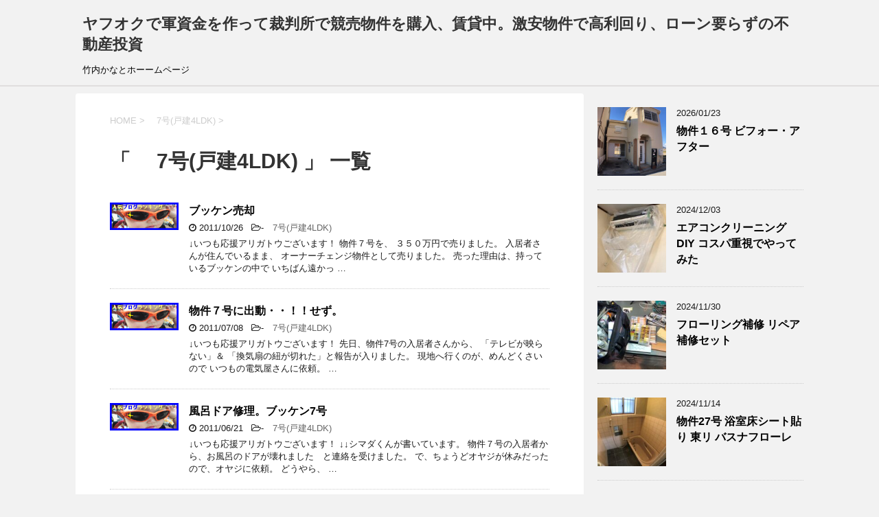

--- FILE ---
content_type: text/html; charset=UTF-8
request_url: https://kanato3.com/?cat=75
body_size: 77095
content:
<!DOCTYPE html>
<!--[if lt IE 7]>
<html class="ie6" lang="ja"> <![endif]-->
<!--[if IE 7]>
<html class="i7" lang="ja"> <![endif]-->
<!--[if IE 8]>
<html class="ie" lang="ja"> <![endif]-->
<!--[if gt IE 8]><!-->
<html lang="ja">
	<!--<![endif]-->
	<head prefix="og: http://ogp.me/ns# fb: http://ogp.me/ns/fb# article: http://ogp.me/ns/article#">
		
<!--favicon-->		
<link rel="shortcut icon" href="https://kanato3.com/wp/wp-content/uploads/2014/07/inu.ico" />


<!--Adsense-->
<script data-ad-client="ca-pub-6968228727801060" async src="https://pagead2.googlesyndication.com/pagead/js/adsbygoogle.js"></script>		
		
		
		<meta charset="UTF-8" >
		<meta name="viewport" content="width=device-width,initial-scale=1.0,user-scalable=yes">
		<meta name="format-detection" content="telephone=no" >
		
		
		<link rel="alternate" type="application/rss+xml" title="ヤフオクで軍資金を作って裁判所で競売物件を購入、賃貸中。激安物件で高利回り、ローン要らずの不動産投資 RSS Feed" href="https://kanato3.com/?feed=rss2" />
		<link rel="pingback" href="https://kanato3.com/xmlrpc.php" >
		
		<!--[if lt IE 9]>
		<script src="https://kanato3.com/wp-content/themes/stinger8/js/html5shiv.js"></script>
		<![endif]-->
				<title>　7号(戸建4LDK) &#8211; ヤフオクで軍資金を作って裁判所で競売物件を購入、賃貸中。激安物件で高利回り、ローン要らずの不動産投資</title>
<meta name='robots' content='max-image-preview:large' />
	<style>img:is([sizes="auto" i], [sizes^="auto," i]) { contain-intrinsic-size: 3000px 1500px }</style>
	<link rel='dns-prefetch' href='//ajax.googleapis.com' />
<link rel='dns-prefetch' href='//www.googletagmanager.com' />
<link rel='dns-prefetch' href='//stats.wp.com' />
<link rel='dns-prefetch' href='//pagead2.googlesyndication.com' />
<script type="text/javascript">
/* <![CDATA[ */
window._wpemojiSettings = {"baseUrl":"https:\/\/s.w.org\/images\/core\/emoji\/15.0.3\/72x72\/","ext":".png","svgUrl":"https:\/\/s.w.org\/images\/core\/emoji\/15.0.3\/svg\/","svgExt":".svg","source":{"concatemoji":"https:\/\/kanato3.com\/wp-includes\/js\/wp-emoji-release.min.js?ver=6.7.4"}};
/*! This file is auto-generated */
!function(i,n){var o,s,e;function c(e){try{var t={supportTests:e,timestamp:(new Date).valueOf()};sessionStorage.setItem(o,JSON.stringify(t))}catch(e){}}function p(e,t,n){e.clearRect(0,0,e.canvas.width,e.canvas.height),e.fillText(t,0,0);var t=new Uint32Array(e.getImageData(0,0,e.canvas.width,e.canvas.height).data),r=(e.clearRect(0,0,e.canvas.width,e.canvas.height),e.fillText(n,0,0),new Uint32Array(e.getImageData(0,0,e.canvas.width,e.canvas.height).data));return t.every(function(e,t){return e===r[t]})}function u(e,t,n){switch(t){case"flag":return n(e,"\ud83c\udff3\ufe0f\u200d\u26a7\ufe0f","\ud83c\udff3\ufe0f\u200b\u26a7\ufe0f")?!1:!n(e,"\ud83c\uddfa\ud83c\uddf3","\ud83c\uddfa\u200b\ud83c\uddf3")&&!n(e,"\ud83c\udff4\udb40\udc67\udb40\udc62\udb40\udc65\udb40\udc6e\udb40\udc67\udb40\udc7f","\ud83c\udff4\u200b\udb40\udc67\u200b\udb40\udc62\u200b\udb40\udc65\u200b\udb40\udc6e\u200b\udb40\udc67\u200b\udb40\udc7f");case"emoji":return!n(e,"\ud83d\udc26\u200d\u2b1b","\ud83d\udc26\u200b\u2b1b")}return!1}function f(e,t,n){var r="undefined"!=typeof WorkerGlobalScope&&self instanceof WorkerGlobalScope?new OffscreenCanvas(300,150):i.createElement("canvas"),a=r.getContext("2d",{willReadFrequently:!0}),o=(a.textBaseline="top",a.font="600 32px Arial",{});return e.forEach(function(e){o[e]=t(a,e,n)}),o}function t(e){var t=i.createElement("script");t.src=e,t.defer=!0,i.head.appendChild(t)}"undefined"!=typeof Promise&&(o="wpEmojiSettingsSupports",s=["flag","emoji"],n.supports={everything:!0,everythingExceptFlag:!0},e=new Promise(function(e){i.addEventListener("DOMContentLoaded",e,{once:!0})}),new Promise(function(t){var n=function(){try{var e=JSON.parse(sessionStorage.getItem(o));if("object"==typeof e&&"number"==typeof e.timestamp&&(new Date).valueOf()<e.timestamp+604800&&"object"==typeof e.supportTests)return e.supportTests}catch(e){}return null}();if(!n){if("undefined"!=typeof Worker&&"undefined"!=typeof OffscreenCanvas&&"undefined"!=typeof URL&&URL.createObjectURL&&"undefined"!=typeof Blob)try{var e="postMessage("+f.toString()+"("+[JSON.stringify(s),u.toString(),p.toString()].join(",")+"));",r=new Blob([e],{type:"text/javascript"}),a=new Worker(URL.createObjectURL(r),{name:"wpTestEmojiSupports"});return void(a.onmessage=function(e){c(n=e.data),a.terminate(),t(n)})}catch(e){}c(n=f(s,u,p))}t(n)}).then(function(e){for(var t in e)n.supports[t]=e[t],n.supports.everything=n.supports.everything&&n.supports[t],"flag"!==t&&(n.supports.everythingExceptFlag=n.supports.everythingExceptFlag&&n.supports[t]);n.supports.everythingExceptFlag=n.supports.everythingExceptFlag&&!n.supports.flag,n.DOMReady=!1,n.readyCallback=function(){n.DOMReady=!0}}).then(function(){return e}).then(function(){var e;n.supports.everything||(n.readyCallback(),(e=n.source||{}).concatemoji?t(e.concatemoji):e.wpemoji&&e.twemoji&&(t(e.twemoji),t(e.wpemoji)))}))}((window,document),window._wpemojiSettings);
/* ]]> */
</script>
<style id='wp-emoji-styles-inline-css' type='text/css'>

	img.wp-smiley, img.emoji {
		display: inline !important;
		border: none !important;
		box-shadow: none !important;
		height: 1em !important;
		width: 1em !important;
		margin: 0 0.07em !important;
		vertical-align: -0.1em !important;
		background: none !important;
		padding: 0 !important;
	}
</style>
<link rel='stylesheet' id='wp-block-library-css' href='https://kanato3.com/wp-includes/css/dist/block-library/style.min.css?ver=6.7.4' type='text/css' media='all' />
<link rel='stylesheet' id='mediaelement-css' href='https://kanato3.com/wp-includes/js/mediaelement/mediaelementplayer-legacy.min.css?ver=4.2.17' type='text/css' media='all' />
<link rel='stylesheet' id='wp-mediaelement-css' href='https://kanato3.com/wp-includes/js/mediaelement/wp-mediaelement.min.css?ver=6.7.4' type='text/css' media='all' />
<style id='jetpack-sharing-buttons-style-inline-css' type='text/css'>
.jetpack-sharing-buttons__services-list{display:flex;flex-direction:row;flex-wrap:wrap;gap:0;list-style-type:none;margin:5px;padding:0}.jetpack-sharing-buttons__services-list.has-small-icon-size{font-size:12px}.jetpack-sharing-buttons__services-list.has-normal-icon-size{font-size:16px}.jetpack-sharing-buttons__services-list.has-large-icon-size{font-size:24px}.jetpack-sharing-buttons__services-list.has-huge-icon-size{font-size:36px}@media print{.jetpack-sharing-buttons__services-list{display:none!important}}.editor-styles-wrapper .wp-block-jetpack-sharing-buttons{gap:0;padding-inline-start:0}ul.jetpack-sharing-buttons__services-list.has-background{padding:1.25em 2.375em}
</style>
<style id='classic-theme-styles-inline-css' type='text/css'>
/*! This file is auto-generated */
.wp-block-button__link{color:#fff;background-color:#32373c;border-radius:9999px;box-shadow:none;text-decoration:none;padding:calc(.667em + 2px) calc(1.333em + 2px);font-size:1.125em}.wp-block-file__button{background:#32373c;color:#fff;text-decoration:none}
</style>
<style id='global-styles-inline-css' type='text/css'>
:root{--wp--preset--aspect-ratio--square: 1;--wp--preset--aspect-ratio--4-3: 4/3;--wp--preset--aspect-ratio--3-4: 3/4;--wp--preset--aspect-ratio--3-2: 3/2;--wp--preset--aspect-ratio--2-3: 2/3;--wp--preset--aspect-ratio--16-9: 16/9;--wp--preset--aspect-ratio--9-16: 9/16;--wp--preset--color--black: #000000;--wp--preset--color--cyan-bluish-gray: #abb8c3;--wp--preset--color--white: #ffffff;--wp--preset--color--pale-pink: #f78da7;--wp--preset--color--vivid-red: #cf2e2e;--wp--preset--color--luminous-vivid-orange: #ff6900;--wp--preset--color--luminous-vivid-amber: #fcb900;--wp--preset--color--light-green-cyan: #7bdcb5;--wp--preset--color--vivid-green-cyan: #00d084;--wp--preset--color--pale-cyan-blue: #8ed1fc;--wp--preset--color--vivid-cyan-blue: #0693e3;--wp--preset--color--vivid-purple: #9b51e0;--wp--preset--gradient--vivid-cyan-blue-to-vivid-purple: linear-gradient(135deg,rgba(6,147,227,1) 0%,rgb(155,81,224) 100%);--wp--preset--gradient--light-green-cyan-to-vivid-green-cyan: linear-gradient(135deg,rgb(122,220,180) 0%,rgb(0,208,130) 100%);--wp--preset--gradient--luminous-vivid-amber-to-luminous-vivid-orange: linear-gradient(135deg,rgba(252,185,0,1) 0%,rgba(255,105,0,1) 100%);--wp--preset--gradient--luminous-vivid-orange-to-vivid-red: linear-gradient(135deg,rgba(255,105,0,1) 0%,rgb(207,46,46) 100%);--wp--preset--gradient--very-light-gray-to-cyan-bluish-gray: linear-gradient(135deg,rgb(238,238,238) 0%,rgb(169,184,195) 100%);--wp--preset--gradient--cool-to-warm-spectrum: linear-gradient(135deg,rgb(74,234,220) 0%,rgb(151,120,209) 20%,rgb(207,42,186) 40%,rgb(238,44,130) 60%,rgb(251,105,98) 80%,rgb(254,248,76) 100%);--wp--preset--gradient--blush-light-purple: linear-gradient(135deg,rgb(255,206,236) 0%,rgb(152,150,240) 100%);--wp--preset--gradient--blush-bordeaux: linear-gradient(135deg,rgb(254,205,165) 0%,rgb(254,45,45) 50%,rgb(107,0,62) 100%);--wp--preset--gradient--luminous-dusk: linear-gradient(135deg,rgb(255,203,112) 0%,rgb(199,81,192) 50%,rgb(65,88,208) 100%);--wp--preset--gradient--pale-ocean: linear-gradient(135deg,rgb(255,245,203) 0%,rgb(182,227,212) 50%,rgb(51,167,181) 100%);--wp--preset--gradient--electric-grass: linear-gradient(135deg,rgb(202,248,128) 0%,rgb(113,206,126) 100%);--wp--preset--gradient--midnight: linear-gradient(135deg,rgb(2,3,129) 0%,rgb(40,116,252) 100%);--wp--preset--font-size--small: 13px;--wp--preset--font-size--medium: 20px;--wp--preset--font-size--large: 36px;--wp--preset--font-size--x-large: 42px;--wp--preset--spacing--20: 0.44rem;--wp--preset--spacing--30: 0.67rem;--wp--preset--spacing--40: 1rem;--wp--preset--spacing--50: 1.5rem;--wp--preset--spacing--60: 2.25rem;--wp--preset--spacing--70: 3.38rem;--wp--preset--spacing--80: 5.06rem;--wp--preset--shadow--natural: 6px 6px 9px rgba(0, 0, 0, 0.2);--wp--preset--shadow--deep: 12px 12px 50px rgba(0, 0, 0, 0.4);--wp--preset--shadow--sharp: 6px 6px 0px rgba(0, 0, 0, 0.2);--wp--preset--shadow--outlined: 6px 6px 0px -3px rgba(255, 255, 255, 1), 6px 6px rgba(0, 0, 0, 1);--wp--preset--shadow--crisp: 6px 6px 0px rgba(0, 0, 0, 1);}:where(.is-layout-flex){gap: 0.5em;}:where(.is-layout-grid){gap: 0.5em;}body .is-layout-flex{display: flex;}.is-layout-flex{flex-wrap: wrap;align-items: center;}.is-layout-flex > :is(*, div){margin: 0;}body .is-layout-grid{display: grid;}.is-layout-grid > :is(*, div){margin: 0;}:where(.wp-block-columns.is-layout-flex){gap: 2em;}:where(.wp-block-columns.is-layout-grid){gap: 2em;}:where(.wp-block-post-template.is-layout-flex){gap: 1.25em;}:where(.wp-block-post-template.is-layout-grid){gap: 1.25em;}.has-black-color{color: var(--wp--preset--color--black) !important;}.has-cyan-bluish-gray-color{color: var(--wp--preset--color--cyan-bluish-gray) !important;}.has-white-color{color: var(--wp--preset--color--white) !important;}.has-pale-pink-color{color: var(--wp--preset--color--pale-pink) !important;}.has-vivid-red-color{color: var(--wp--preset--color--vivid-red) !important;}.has-luminous-vivid-orange-color{color: var(--wp--preset--color--luminous-vivid-orange) !important;}.has-luminous-vivid-amber-color{color: var(--wp--preset--color--luminous-vivid-amber) !important;}.has-light-green-cyan-color{color: var(--wp--preset--color--light-green-cyan) !important;}.has-vivid-green-cyan-color{color: var(--wp--preset--color--vivid-green-cyan) !important;}.has-pale-cyan-blue-color{color: var(--wp--preset--color--pale-cyan-blue) !important;}.has-vivid-cyan-blue-color{color: var(--wp--preset--color--vivid-cyan-blue) !important;}.has-vivid-purple-color{color: var(--wp--preset--color--vivid-purple) !important;}.has-black-background-color{background-color: var(--wp--preset--color--black) !important;}.has-cyan-bluish-gray-background-color{background-color: var(--wp--preset--color--cyan-bluish-gray) !important;}.has-white-background-color{background-color: var(--wp--preset--color--white) !important;}.has-pale-pink-background-color{background-color: var(--wp--preset--color--pale-pink) !important;}.has-vivid-red-background-color{background-color: var(--wp--preset--color--vivid-red) !important;}.has-luminous-vivid-orange-background-color{background-color: var(--wp--preset--color--luminous-vivid-orange) !important;}.has-luminous-vivid-amber-background-color{background-color: var(--wp--preset--color--luminous-vivid-amber) !important;}.has-light-green-cyan-background-color{background-color: var(--wp--preset--color--light-green-cyan) !important;}.has-vivid-green-cyan-background-color{background-color: var(--wp--preset--color--vivid-green-cyan) !important;}.has-pale-cyan-blue-background-color{background-color: var(--wp--preset--color--pale-cyan-blue) !important;}.has-vivid-cyan-blue-background-color{background-color: var(--wp--preset--color--vivid-cyan-blue) !important;}.has-vivid-purple-background-color{background-color: var(--wp--preset--color--vivid-purple) !important;}.has-black-border-color{border-color: var(--wp--preset--color--black) !important;}.has-cyan-bluish-gray-border-color{border-color: var(--wp--preset--color--cyan-bluish-gray) !important;}.has-white-border-color{border-color: var(--wp--preset--color--white) !important;}.has-pale-pink-border-color{border-color: var(--wp--preset--color--pale-pink) !important;}.has-vivid-red-border-color{border-color: var(--wp--preset--color--vivid-red) !important;}.has-luminous-vivid-orange-border-color{border-color: var(--wp--preset--color--luminous-vivid-orange) !important;}.has-luminous-vivid-amber-border-color{border-color: var(--wp--preset--color--luminous-vivid-amber) !important;}.has-light-green-cyan-border-color{border-color: var(--wp--preset--color--light-green-cyan) !important;}.has-vivid-green-cyan-border-color{border-color: var(--wp--preset--color--vivid-green-cyan) !important;}.has-pale-cyan-blue-border-color{border-color: var(--wp--preset--color--pale-cyan-blue) !important;}.has-vivid-cyan-blue-border-color{border-color: var(--wp--preset--color--vivid-cyan-blue) !important;}.has-vivid-purple-border-color{border-color: var(--wp--preset--color--vivid-purple) !important;}.has-vivid-cyan-blue-to-vivid-purple-gradient-background{background: var(--wp--preset--gradient--vivid-cyan-blue-to-vivid-purple) !important;}.has-light-green-cyan-to-vivid-green-cyan-gradient-background{background: var(--wp--preset--gradient--light-green-cyan-to-vivid-green-cyan) !important;}.has-luminous-vivid-amber-to-luminous-vivid-orange-gradient-background{background: var(--wp--preset--gradient--luminous-vivid-amber-to-luminous-vivid-orange) !important;}.has-luminous-vivid-orange-to-vivid-red-gradient-background{background: var(--wp--preset--gradient--luminous-vivid-orange-to-vivid-red) !important;}.has-very-light-gray-to-cyan-bluish-gray-gradient-background{background: var(--wp--preset--gradient--very-light-gray-to-cyan-bluish-gray) !important;}.has-cool-to-warm-spectrum-gradient-background{background: var(--wp--preset--gradient--cool-to-warm-spectrum) !important;}.has-blush-light-purple-gradient-background{background: var(--wp--preset--gradient--blush-light-purple) !important;}.has-blush-bordeaux-gradient-background{background: var(--wp--preset--gradient--blush-bordeaux) !important;}.has-luminous-dusk-gradient-background{background: var(--wp--preset--gradient--luminous-dusk) !important;}.has-pale-ocean-gradient-background{background: var(--wp--preset--gradient--pale-ocean) !important;}.has-electric-grass-gradient-background{background: var(--wp--preset--gradient--electric-grass) !important;}.has-midnight-gradient-background{background: var(--wp--preset--gradient--midnight) !important;}.has-small-font-size{font-size: var(--wp--preset--font-size--small) !important;}.has-medium-font-size{font-size: var(--wp--preset--font-size--medium) !important;}.has-large-font-size{font-size: var(--wp--preset--font-size--large) !important;}.has-x-large-font-size{font-size: var(--wp--preset--font-size--x-large) !important;}
:where(.wp-block-post-template.is-layout-flex){gap: 1.25em;}:where(.wp-block-post-template.is-layout-grid){gap: 1.25em;}
:where(.wp-block-columns.is-layout-flex){gap: 2em;}:where(.wp-block-columns.is-layout-grid){gap: 2em;}
:root :where(.wp-block-pullquote){font-size: 1.5em;line-height: 1.6;}
</style>
<link rel='stylesheet' id='parent-style-css' href='https://kanato3.com/wp-content/themes/stinger8/style.css?ver=6.7.4' type='text/css' media='all' />
<link rel='stylesheet' id='normalize-css' href='https://kanato3.com/wp-content/themes/stinger8/css/normalize.css?ver=1.5.9' type='text/css' media='all' />
<link rel='stylesheet' id='font-awesome-css' href='https://kanato3.com/wp-content/themes/stinger8/css/fontawesome/css/font-awesome.min.css?ver=4.5.0' type='text/css' media='all' />
<link rel='stylesheet' id='style-css' href='https://kanato3.com/wp-content/themes/stinger8-child/style.css?ver=6.7.4' type='text/css' media='all' />
<link rel='stylesheet' id='jetpack-top-posts-widget-css' href='https://kanato3.com/wp-content/plugins/jetpack/modules/widgets/top-posts/style.css?ver=20141013' type='text/css' media='all' />
<script type="text/javascript" src="//ajax.googleapis.com/ajax/libs/jquery/1.11.3/jquery.min.js?ver=1.11.3" id="jquery-js"></script>

<!-- Site Kit によって追加された Google タグ（gtag.js）スニペット -->
<!-- Google アナリティクス スニペット (Site Kit が追加) -->
<script type="text/javascript" src="https://www.googletagmanager.com/gtag/js?id=GT-P845FK7" id="google_gtagjs-js" async></script>
<script type="text/javascript" id="google_gtagjs-js-after">
/* <![CDATA[ */
window.dataLayer = window.dataLayer || [];function gtag(){dataLayer.push(arguments);}
gtag("set","linker",{"domains":["kanato3.com"]});
gtag("js", new Date());
gtag("set", "developer_id.dZTNiMT", true);
gtag("config", "GT-P845FK7");
/* ]]> */
</script>
<link rel="https://api.w.org/" href="https://kanato3.com/index.php?rest_route=/" /><link rel="alternate" title="JSON" type="application/json" href="https://kanato3.com/index.php?rest_route=/wp/v2/categories/75" /><meta name="generator" content="Site Kit by Google 1.170.0" />	<style>img#wpstats{display:none}</style>
		
<!-- Site Kit が追加した Google AdSense メタタグ -->
<meta name="google-adsense-platform-account" content="ca-host-pub-2644536267352236">
<meta name="google-adsense-platform-domain" content="sitekit.withgoogle.com">
<!-- Site Kit が追加した End Google AdSense メタタグ -->
<style type="text/css">.recentcomments a{display:inline !important;padding:0 !important;margin:0 !important;}</style>
<!-- Google AdSense スニペット (Site Kit が追加) -->
<script type="text/javascript" async="async" src="https://pagead2.googlesyndication.com/pagead/js/adsbygoogle.js?client=ca-pub-6968228727801060&amp;host=ca-host-pub-2644536267352236" crossorigin="anonymous"></script>

<!-- (ここまで) Google AdSense スニペット (Site Kit が追加) -->
<link rel="icon" href="https://kanato3.com/wp-content/uploads/2024/01/cropped-fav-32x32.jpg" sizes="32x32" />
<link rel="icon" href="https://kanato3.com/wp-content/uploads/2024/01/cropped-fav-192x192.jpg" sizes="192x192" />
<link rel="apple-touch-icon" href="https://kanato3.com/wp-content/uploads/2024/01/cropped-fav-180x180.jpg" />
<meta name="msapplication-TileImage" content="https://kanato3.com/wp-content/uploads/2024/01/cropped-fav-270x270.jpg" />
	</head>
	<body class="archive category category-74ldk category-75" >
			<div id="st-ami">
				<div id="wrapper">
				<div id="wrapper-in">
					<header>
						<div id="headbox-bg">
							<div class="clearfix" id="headbox">
								<nav id="s-navi" class="pcnone">
	<dl class="acordion">
		<dt class="trigger">
			<p><span class="op"><i class="fa fa-bars"></i></span></p>
		</dt>

		<dd class="acordion_tree">
									<div class="clear"></div>

		</dd>
	</dl>
</nav>
									<div id="header-l">
									<!-- ロゴ又はブログ名 -->
									<p class="sitename">
										<a href="https://kanato3.com/">
											ヤフオクで軍資金を作って裁判所で競売物件を購入、賃貸中。激安物件で高利回り、ローン要らずの不動産投資										</a>
									</p>
									<!-- ロゴ又はブログ名ここまで -->
									<!-- キャプション -->
																			<p class="descr">
											竹内かなとホーームページ										</p>
																		</div><!-- /#header-l -->

							</div><!-- /#headbox-bg -->
						</div><!-- /#headbox clearfix -->

						<div id="gazou-wide">
										<div id="st-menubox">
			<div id="st-menuwide">
							</div>
		</div>
	
							
						</div>
						<!-- /gazou -->

					</header>
					<div id="content-w">
<div id="content" class="clearfix">
	<div id="contentInner">
		<div class="st-main">

				<!--ぱんくず -->
									<section id="breadcrumb">
					<ol itemscope itemtype="http://schema.org/BreadcrumbList">
						<li itemprop="itemListElement" itemscope
      itemtype="http://schema.org/ListItem"><a href="https://kanato3.com" itemprop="item"><span itemprop="name">HOME</span></a> > <meta itemprop="position" content="1" /></li>
																																					<li itemprop="itemListElement" itemscope
      itemtype="http://schema.org/ListItem"><a href="https://kanato3.com/?cat=75" itemprop="item">
								<span itemprop="name">　7号(戸建4LDK)</span> </a> &gt; 
								<meta itemprop="position" content="2" />
							</li>
															</ol>
					</section>

								<!--/ ぱんくず -->

			<article>
				
				<!--ループ開始-->
				<h1 class="entry-title">「
											　7号(戸建4LDK)										」 一覧 </h1>

				<div class="kanren">
			<dl class="clearfix">
			<dt><a href="https://kanato3.com/?p=4172">
											<img width="150" height="60" src="https://kanato3.com/wp-content/uploads/2014/08/rank399.gif" class="attachment-thumbnail size-thumbnail wp-post-image" alt="" decoding="async" />									</a></dt>
			<dd>
				<p class="kanren-t"><a href="https://kanato3.com/?p=4172">
						ブッケン売却					</a></p>

				<div class="blog_info">
					<p><i class="fa fa-clock-o"></i>
						2011/10/26						&nbsp;<span class="pcone">
							<i class="fa fa-folder-open-o" aria-hidden="true"></i>-<a href="https://kanato3.com/?cat=75" rel="category">　7号(戸建4LDK)</a><br/>
							          </span></p>
				</div>
				<div class="smanone2">
					<p>↓いつも応援アリガトウございます！ 物件７号を、 ３５０万円で売りました。 入居者さんが住んでいるまま、 オーナーチェンジ物件として売りました。 売った理由は、持っているブッケンの中で いちばん遠かっ &#8230; </p>
				</div>
			</dd>
		</dl>
			<dl class="clearfix">
			<dt><a href="https://kanato3.com/?p=4266">
											<img width="150" height="60" src="https://kanato3.com/wp-content/uploads/2014/08/rank305.gif" class="attachment-thumbnail size-thumbnail wp-post-image" alt="" decoding="async" />									</a></dt>
			<dd>
				<p class="kanren-t"><a href="https://kanato3.com/?p=4266">
						物件７号に出動・・！！せず。					</a></p>

				<div class="blog_info">
					<p><i class="fa fa-clock-o"></i>
						2011/07/08						&nbsp;<span class="pcone">
							<i class="fa fa-folder-open-o" aria-hidden="true"></i>-<a href="https://kanato3.com/?cat=75" rel="category">　7号(戸建4LDK)</a><br/>
							          </span></p>
				</div>
				<div class="smanone2">
					<p>↓いつも応援アリガトウございます！ 先日、物件7号の入居者さんから、 「テレビが映らない」＆ 「換気扇の紐が切れた」と報告が入りました。 現地へ行くのが、めんどくさいので いつもの電気屋さんに依頼。  &#8230; </p>
				</div>
			</dd>
		</dl>
			<dl class="clearfix">
			<dt><a href="https://kanato3.com/?p=4284">
											<img width="150" height="60" src="https://kanato3.com/wp-content/uploads/2014/08/rank287.gif" class="attachment-thumbnail size-thumbnail wp-post-image" alt="" decoding="async" />									</a></dt>
			<dd>
				<p class="kanren-t"><a href="https://kanato3.com/?p=4284">
						風呂ドア修理。ブッケン7号					</a></p>

				<div class="blog_info">
					<p><i class="fa fa-clock-o"></i>
						2011/06/21						&nbsp;<span class="pcone">
							<i class="fa fa-folder-open-o" aria-hidden="true"></i>-<a href="https://kanato3.com/?cat=75" rel="category">　7号(戸建4LDK)</a><br/>
							          </span></p>
				</div>
				<div class="smanone2">
					<p>↓いつも応援アリガトウございます！ ↓↓シマダくんが書いています。 物件７号の入居者から、お風呂のドアが壊れました　と連絡を受けました。 で、ちょうどオヤジが休みだったので、オヤジに依頼。 どうやら、 &#8230; </p>
				</div>
			</dd>
		</dl>
			<dl class="clearfix">
			<dt><a href="https://kanato3.com/?p=4645">
											<img width="150" height="150" src="https://kanato3.com/wp-content/uploads/2014/08/319-150x150.jpg" class="attachment-thumbnail size-thumbnail wp-post-image" alt="" decoding="async" loading="lazy" srcset="https://kanato3.com/wp-content/uploads/2014/08/319-150x150.jpg 150w, https://kanato3.com/wp-content/uploads/2014/08/319-100x100.jpg 100w, https://kanato3.com/wp-content/uploads/2014/08/319-110x110.jpg 110w" sizes="auto, (max-width: 150px) 100vw, 150px" />									</a></dt>
			<dd>
				<p class="kanren-t"><a href="https://kanato3.com/?p=4645">
						イッパツ目の家賃。					</a></p>

				<div class="blog_info">
					<p><i class="fa fa-clock-o"></i>
						2010/05/06						&nbsp;<span class="pcone">
							<i class="fa fa-folder-open-o" aria-hidden="true"></i>-<a href="https://kanato3.com/?cat=75" rel="category">　7号(戸建4LDK)</a><br/>
							          </span></p>
				</div>
				<div class="smanone2">
					<p>人気ブログランキングへ。 先月、ブッケン７号の ４月中に頂くはずのお家賃が、 ご入居後、１回目のご入金が、、 ありませんでした。 ありゃま・・！！ と思っていたのですが、 本日、口座への着金が確認でき &#8230; </p>
				</div>
			</dd>
		</dl>
			<dl class="clearfix">
			<dt><a href="https://kanato3.com/?p=4657">
											<img width="150" height="128" src="https://kanato3.com/wp-content/uploads/2014/08/1142-150x128.jpg" class="attachment-thumbnail size-thumbnail wp-post-image" alt="" decoding="async" loading="lazy" />									</a></dt>
			<dd>
				<p class="kanren-t"><a href="https://kanato3.com/?p=4657">
						水漏れ修理の請求書。					</a></p>

				<div class="blog_info">
					<p><i class="fa fa-clock-o"></i>
						2010/04/23						&nbsp;<span class="pcone">
							<i class="fa fa-folder-open-o" aria-hidden="true"></i>-<a href="https://kanato3.com/?cat=75" rel="category">　7号(戸建4LDK)</a><br/>
							          </span></p>
				</div>
				<div class="smanone2">
					<p>人気ブログランキングへ。 今日は、たくさん電話をしました。 まず、お昼に、インターネットビジネス事情に詳しい 堀山さん（仮名）と１時間半、電話でお話しました。 業界話を モリモリ教えて頂きました・・！ &#8230; </p>
				</div>
			</dd>
		</dl>
			<dl class="clearfix">
			<dt><a href="https://kanato3.com/?p=4665">
											<img width="150" height="150" src="https://kanato3.com/wp-content/uploads/2014/08/318-150x150.jpg" class="attachment-thumbnail size-thumbnail wp-post-image" alt="" decoding="async" loading="lazy" srcset="https://kanato3.com/wp-content/uploads/2014/08/318-150x150.jpg 150w, https://kanato3.com/wp-content/uploads/2014/08/318-100x100.jpg 100w, https://kanato3.com/wp-content/uploads/2014/08/318-110x110.jpg 110w" sizes="auto, (max-width: 150px) 100vw, 150px" />									</a></dt>
			<dd>
				<p class="kanren-t"><a href="https://kanato3.com/?p=4665">
						水漏れ発生					</a></p>

				<div class="blog_info">
					<p><i class="fa fa-clock-o"></i>
						2010/04/15						&nbsp;<span class="pcone">
							<i class="fa fa-folder-open-o" aria-hidden="true"></i>-<a href="https://kanato3.com/?cat=75" rel="category">　7号(戸建4LDK)</a><br/>
							          </span></p>
				</div>
				<div class="smanone2">
					<p>人気ブログランキングへ。 仲介業者さん経由で、 物件７号の入居者さんから、 「洗面台の排水が、水漏れしている」と、 連絡がありました。 いつもお世話になっている 修理業者さんに、お願いしました。 うー &#8230; </p>
				</div>
			</dd>
		</dl>
			<dl class="clearfix">
			<dt><a href="https://kanato3.com/?p=4686">
											<img width="150" height="150" src="https://kanato3.com/wp-content/uploads/2014/08/312-150x150.jpg" class="attachment-thumbnail size-thumbnail wp-post-image" alt="" decoding="async" loading="lazy" srcset="https://kanato3.com/wp-content/uploads/2014/08/312-150x150.jpg 150w, https://kanato3.com/wp-content/uploads/2014/08/312-100x100.jpg 100w, https://kanato3.com/wp-content/uploads/2014/08/312-110x110.jpg 110w" sizes="auto, (max-width: 150px) 100vw, 150px" />									</a></dt>
			<dd>
				<p class="kanren-t"><a href="https://kanato3.com/?p=4686">
						入居前準備、完了。物件７号。					</a></p>

				<div class="blog_info">
					<p><i class="fa fa-clock-o"></i>
						2010/03/25						&nbsp;<span class="pcone">
							<i class="fa fa-folder-open-o" aria-hidden="true"></i>-<a href="https://kanato3.com/?cat=75" rel="category">　7号(戸建4LDK)</a><br/>
							          </span></p>
				</div>
				<div class="smanone2">
					<p>人気ブログランキングへ。 物件７号です。 FOR RENT看板を、 外しました！ これをそのまま、物件１５号に 付け替えます。 賃貸借契約書と、家賃保証の契約書です。 ご入居、ありがたや～。（＞人＜） &#8230; </p>
				</div>
			</dd>
		</dl>
			<dl class="clearfix">
			<dt><a href="https://kanato3.com/?p=4698">
											<img width="150" height="150" src="https://kanato3.com/wp-content/uploads/2014/08/311-150x150.jpg" class="attachment-thumbnail size-thumbnail wp-post-image" alt="" decoding="async" loading="lazy" srcset="https://kanato3.com/wp-content/uploads/2014/08/311-150x150.jpg 150w, https://kanato3.com/wp-content/uploads/2014/08/311-100x100.jpg 100w, https://kanato3.com/wp-content/uploads/2014/08/311-110x110.jpg 110w" sizes="auto, (max-width: 150px) 100vw, 150px" />									</a></dt>
			<dd>
				<p class="kanren-t"><a href="https://kanato3.com/?p=4698">
						入居者ハッケン！					</a></p>

				<div class="blog_info">
					<p><i class="fa fa-clock-o"></i>
						2010/03/11						&nbsp;<span class="pcone">
							<i class="fa fa-folder-open-o" aria-hidden="true"></i>-<a href="https://kanato3.com/?cat=75" rel="category">　7号(戸建4LDK)</a><br/>
							          </span></p>
				</div>
				<div class="smanone2">
					<p>人気ブログランキングへ。 ブッケン７号に、 入居者が見つかりました！ 保証会社の審査に通って、入居契約済みです。 家賃６万円、礼金１０万円。 ＊以前、間違えて礼金２０万円と書いていましたが 　訂正しま &#8230; </p>
				</div>
			</dd>
		</dl>
			<dl class="clearfix">
			<dt><a href="https://kanato3.com/?p=4711">
											<img width="150" height="150" src="https://kanato3.com/wp-content/uploads/2014/08/36-150x150.jpg" class="attachment-thumbnail size-thumbnail wp-post-image" alt="" decoding="async" loading="lazy" srcset="https://kanato3.com/wp-content/uploads/2014/08/36-150x150.jpg 150w, https://kanato3.com/wp-content/uploads/2014/08/36-100x100.jpg 100w, https://kanato3.com/wp-content/uploads/2014/08/36-110x110.jpg 110w" sizes="auto, (max-width: 150px) 100vw, 150px" />									</a></dt>
			<dd>
				<p class="kanren-t"><a href="https://kanato3.com/?p=4711">
						床の傾きを隠ぺい！					</a></p>

				<div class="blog_info">
					<p><i class="fa fa-clock-o"></i>
						2010/02/25						&nbsp;<span class="pcone">
							<i class="fa fa-folder-open-o" aria-hidden="true"></i>-<a href="https://kanato3.com/?cat=75" rel="category">　7号(戸建4LDK)</a><br/>
							          </span></p>
				</div>
				<div class="smanone2">
					<p>人気ブログランキングへ。 ブッケン７号です。 やって来ました、シマダ親子です！ リビングの床です。 弓なりになっていて、両端が下がっているので、 直します。 シマダくんの親父様（大工さん）に見てもらっ &#8230; </p>
				</div>
			</dd>
		</dl>
			<dl class="clearfix">
			<dt><a href="https://kanato3.com/?p=4713">
											<img width="150" height="150" src="https://kanato3.com/wp-content/uploads/2014/08/7_kai1-150x150.jpg" class="attachment-thumbnail size-thumbnail wp-post-image" alt="" decoding="async" loading="lazy" srcset="https://kanato3.com/wp-content/uploads/2014/08/7_kai1-150x150.jpg 150w, https://kanato3.com/wp-content/uploads/2014/08/7_kai1-100x100.jpg 100w, https://kanato3.com/wp-content/uploads/2014/08/7_kai1-110x110.jpg 110w" sizes="auto, (max-width: 150px) 100vw, 150px" />									</a></dt>
			<dd>
				<p class="kanren-t"><a href="https://kanato3.com/?p=4713">
						入居希望者・・ッ！？					</a></p>

				<div class="blog_info">
					<p><i class="fa fa-clock-o"></i>
						2010/02/23						&nbsp;<span class="pcone">
							<i class="fa fa-folder-open-o" aria-hidden="true"></i>-<a href="https://kanato3.com/?cat=75" rel="category">　7号(戸建4LDK)</a><br/>
							          </span></p>
				</div>
				<div class="smanone2">
					<p>人気ブログランキングへ。 物件７号です。 仲介業者経由で、入居を”前向きに” 検討している人が見つかりました。 あとは、奥さまのＯＫが出れば、 入居決定だそうです。 日曜に、奥様が見に来るそうです。  &#8230; </p>
				</div>
			</dd>
		</dl>
			<dl class="clearfix">
			<dt><a href="https://kanato3.com/?p=4728">
											<img width="150" height="150" src="https://kanato3.com/wp-content/uploads/2014/08/7_kai-150x150.jpg" class="attachment-thumbnail size-thumbnail wp-post-image" alt="" decoding="async" loading="lazy" srcset="https://kanato3.com/wp-content/uploads/2014/08/7_kai-150x150.jpg 150w, https://kanato3.com/wp-content/uploads/2014/08/7_kai-100x100.jpg 100w, https://kanato3.com/wp-content/uploads/2014/08/7_kai-110x110.jpg 110w" sizes="auto, (max-width: 150px) 100vw, 150px" />									</a></dt>
			<dd>
				<p class="kanren-t"><a href="https://kanato3.com/?p=4728">
						空室期間。					</a></p>

				<div class="blog_info">
					<p><i class="fa fa-clock-o"></i>
						2010/02/02						&nbsp;<span class="pcone">
							<i class="fa fa-folder-open-o" aria-hidden="true"></i>-<a href="https://kanato3.com/?cat=75" rel="category">　7号(戸建4LDK)</a><br/>
							          </span></p>
				</div>
				<div class="smanone2">
					<p>人気blogランキングは、こちら。 物件７号が空き家になってから、いつのまにやら ３ヶ月が経ちました～。 たまに内見に来る人は居るようなのですが、 入居者は未定のままです。 そろそろ入居者が、決まって &#8230; </p>
				</div>
			</dd>
		</dl>
			<dl class="clearfix">
			<dt><a href="https://kanato3.com/?p=4772">
											<img width="60" height="150" src="https://kanato3.com/wp-content/uploads/2014/08/22.gif" class="attachment-thumbnail size-thumbnail wp-post-image" alt="" decoding="async" loading="lazy" />									</a></dt>
			<dd>
				<p class="kanren-t"><a href="https://kanato3.com/?p=4772">
						保証人にも請求。　競売物件で高利回り・一戸建て賃貸経営					</a></p>

				<div class="blog_info">
					<p><i class="fa fa-clock-o"></i>
						2009/12/15						&nbsp;<span class="pcone">
							<i class="fa fa-folder-open-o" aria-hidden="true"></i>-<a href="https://kanato3.com/?cat=75" rel="category">　7号(戸建4LDK)</a><br/>
							          </span></p>
				</div>
				<div class="smanone2">
					<p>←ドレスはクリック、しちゃダメ。 先日請求して、支払いの無かった原状回復費について 先日、保証人の方宛てにも、請求書を出しました。 しかし、指定した支払い期限が来たのですが、 支払いがありませんでした &#8230; </p>
				</div>
			</dd>
		</dl>
			<dl class="clearfix">
			<dt><a href="https://kanato3.com/?p=4784">
											<img width="150" height="60" src="https://kanato3.com/wp-content/uploads/2014/08/rank57.gif" class="attachment-thumbnail size-thumbnail wp-post-image" alt="" decoding="async" loading="lazy" />									</a></dt>
			<dd>
				<p class="kanren-t"><a href="https://kanato3.com/?p=4784">
						FOR RENT 看板設置。　競売物件で高利回り・一戸建て賃貸経営					</a></p>

				<div class="blog_info">
					<p><i class="fa fa-clock-o"></i>
						2009/12/01						&nbsp;<span class="pcone">
							<i class="fa fa-folder-open-o" aria-hidden="true"></i>-<a href="https://kanato3.com/?cat=75" rel="category">　7号(戸建4LDK)</a><br/>
							          </span></p>
				</div>
				<div class="smanone2">
					<p>←おでこの文字をクリック。 物件７号に、シマダくんが 以前にＣＡＳＨＦＬＯＷ１０１先生のマネをして作った、 「ＦＯＲ ＲＥＮＴ」看板を、設置しました。 ド田舎なので、家の前を人がほとんど通りません。  &#8230; </p>
				</div>
			</dd>
		</dl>
			<dl class="clearfix">
			<dt><a href="https://kanato3.com/?p=4785">
											<img width="150" height="60" src="https://kanato3.com/wp-content/uploads/2014/08/rank211.gif" class="attachment-thumbnail size-thumbnail wp-post-image" alt="" decoding="async" loading="lazy" />									</a></dt>
			<dd>
				<p class="kanren-t"><a href="https://kanato3.com/?p=4785">
						原状回復費、請求。　競売物件で高利回り・一戸建て賃貸経営					</a></p>

				<div class="blog_info">
					<p><i class="fa fa-clock-o"></i>
						2009/11/30						&nbsp;<span class="pcone">
							<i class="fa fa-folder-open-o" aria-hidden="true"></i>-<a href="https://kanato3.com/?cat=75" rel="category">　7号(戸建4LDK)</a><br/>
							          </span></p>
				</div>
				<div class="smanone2">
					<p>←メガネをクリックで、ランキングへ。 先日、物件７号の原状回復費を、請求しました。 洗面所の補修、ドアノブ、ふすま、ガラス、浄化槽の清掃費を 全部まとめて、その割にはお得な金額→２９３００円を請求しま &#8230; </p>
				</div>
			</dd>
		</dl>
			<dl class="clearfix">
			<dt><a href="https://kanato3.com/?p=4788">
											<img width="150" height="50" src="https://kanato3.com/wp-content/uploads/2014/08/banner4-150x50.gif" class="attachment-thumbnail size-thumbnail wp-post-image" alt="" decoding="async" loading="lazy" />									</a></dt>
			<dd>
				<p class="kanren-t"><a href="https://kanato3.com/?p=4788">
						リフォーム後の動画。　競売物件で高利回り・一戸建て賃貸経営					</a></p>

				<div class="blog_info">
					<p><i class="fa fa-clock-o"></i>
						2009/11/26						&nbsp;<span class="pcone">
							<i class="fa fa-folder-open-o" aria-hidden="true"></i>-<a href="https://kanato3.com/?cat=75" rel="category">　7号(戸建4LDK)</a><br/>
							          </span></p>
				</div>
				<div class="smanone2">
					<p>←ランキングはこちら。 先日撮影した、物件７号の、 リフォーム後の動画を、アップしました。 撮影：シマダくん ここをクリックで、再生開始です。 ＊音が出るので、気をつけてくださいね。 ←札束をクリック &#8230; </p>
				</div>
			</dd>
		</dl>
	</div>
					<div class="st-pagelink">
	<span aria-current="page" class="page-numbers current">1</span>
<a class="page-numbers" href="https://kanato3.com/?cat=75&#038;paged=2">2</a>
<a class="page-numbers" href="https://kanato3.com/?cat=75&#038;paged=3">3</a>
<a class="next page-numbers" href="https://kanato3.com/?cat=75&#038;paged=2">次へ &raquo;</a>	</div>

			</article>
		</div>
	</div>
	<!-- /#contentInner -->
	<div id="side">
	<div class="st-aside">

		
		<!--トップページで最新のエントリ無効化-->
		<div class="kanren">
							<dl class="clearfix">
				<dt><a href="https://kanato3.com/?p=21454">
													<img width="150" height="150" src="https://kanato3.com/wp-content/uploads/2026/01/image38_result-150x150.jpg" class="attachment-thumbnail size-thumbnail wp-post-image" alt="" decoding="async" loading="lazy" srcset="https://kanato3.com/wp-content/uploads/2026/01/image38_result-150x150.jpg 150w, https://kanato3.com/wp-content/uploads/2026/01/image38_result-100x100.jpg 100w" sizes="auto, (max-width: 150px) 100vw, 150px" />											</a></dt>
				<dd>
					<div class="blog_info">
						<p>2026/01/23</p>
					</div>
					<p class="kanren-t"><a href="https://kanato3.com/?p=21454">物件１６号 ビフォー・アフター</a></p>

					<div class="smanone2">
											</div>
				</dd>
			</dl>
					<dl class="clearfix">
				<dt><a href="https://kanato3.com/?p=21409">
													<img width="150" height="150" src="https://kanato3.com/wp-content/uploads/2024/12/image029-150x150.jpg" class="attachment-thumbnail size-thumbnail wp-post-image" alt="" decoding="async" loading="lazy" srcset="https://kanato3.com/wp-content/uploads/2024/12/image029-150x150.jpg 150w, https://kanato3.com/wp-content/uploads/2024/12/image029-100x100.jpg 100w" sizes="auto, (max-width: 150px) 100vw, 150px" />											</a></dt>
				<dd>
					<div class="blog_info">
						<p>2024/12/03</p>
					</div>
					<p class="kanren-t"><a href="https://kanato3.com/?p=21409">エアコンクリーニング DIY コスパ重視でやってみた</a></p>

					<div class="smanone2">
											</div>
				</dd>
			</dl>
					<dl class="clearfix">
				<dt><a href="https://kanato3.com/?p=21391">
													<img width="150" height="150" src="https://kanato3.com/wp-content/uploads/2024/11/image004-1-150x150.jpg" class="attachment-thumbnail size-thumbnail wp-post-image" alt="" decoding="async" loading="lazy" srcset="https://kanato3.com/wp-content/uploads/2024/11/image004-1-150x150.jpg 150w, https://kanato3.com/wp-content/uploads/2024/11/image004-1-100x100.jpg 100w" sizes="auto, (max-width: 150px) 100vw, 150px" />											</a></dt>
				<dd>
					<div class="blog_info">
						<p>2024/11/30</p>
					</div>
					<p class="kanren-t"><a href="https://kanato3.com/?p=21391">フローリング補修 リペア補修セット</a></p>

					<div class="smanone2">
											</div>
				</dd>
			</dl>
					<dl class="clearfix">
				<dt><a href="https://kanato3.com/?p=21371">
													<img width="150" height="150" src="https://kanato3.com/wp-content/uploads/2024/11/image001-1-150x150.jpg" class="attachment-thumbnail size-thumbnail wp-post-image" alt="" decoding="async" loading="lazy" srcset="https://kanato3.com/wp-content/uploads/2024/11/image001-1-150x150.jpg 150w, https://kanato3.com/wp-content/uploads/2024/11/image001-1-100x100.jpg 100w" sizes="auto, (max-width: 150px) 100vw, 150px" />											</a></dt>
				<dd>
					<div class="blog_info">
						<p>2024/11/14</p>
					</div>
					<p class="kanren-t"><a href="https://kanato3.com/?p=21371">物件27号 浴室床シート貼り 東リ バスナフローレ</a></p>

					<div class="smanone2">
											</div>
				</dd>
			</dl>
					<dl class="clearfix">
				<dt><a href="https://kanato3.com/?p=21350">
													<img width="150" height="150" src="https://kanato3.com/wp-content/uploads/2024/11/image001-150x150.jpg" class="attachment-thumbnail size-thumbnail wp-post-image" alt="" decoding="async" loading="lazy" srcset="https://kanato3.com/wp-content/uploads/2024/11/image001-150x150.jpg 150w, https://kanato3.com/wp-content/uploads/2024/11/image001-100x100.jpg 100w" sizes="auto, (max-width: 150px) 100vw, 150px" />											</a></dt>
				<dd>
					<div class="blog_info">
						<p>2024/11/05</p>
					</div>
					<p class="kanren-t"><a href="https://kanato3.com/?p=21350">物件10号 事務所改装続き １Fワークステーション製作</a></p>

					<div class="smanone2">
											</div>
				</dd>
			</dl>
				</div>		<!--/トップページで最新のエントリ無効化-->
		
		

					<div id="mybox">
				<div class="ad"><p class="menu_underh2">人気の投稿とページ</p><ul class='widgets-list-layout no-grav'>
<li><a href="https://kanato3.com/?p=21454" title="物件１６号 ビフォー・アフター" class="bump-view" data-bump-view="tp"><img loading="lazy" width="40" height="40" src="https://i0.wp.com/kanato3.com/wp-content/uploads/2026/01/image38_result-rotated.jpg?resize=40%2C40&#038;ssl=1" srcset="https://i0.wp.com/kanato3.com/wp-content/uploads/2026/01/image38_result-rotated.jpg?resize=40%2C40&amp;ssl=1 1x, https://i0.wp.com/kanato3.com/wp-content/uploads/2026/01/image38_result-rotated.jpg?resize=60%2C60&amp;ssl=1 1.5x, https://i0.wp.com/kanato3.com/wp-content/uploads/2026/01/image38_result-rotated.jpg?resize=80%2C80&amp;ssl=1 2x, https://i0.wp.com/kanato3.com/wp-content/uploads/2026/01/image38_result-rotated.jpg?resize=120%2C120&amp;ssl=1 3x, https://i0.wp.com/kanato3.com/wp-content/uploads/2026/01/image38_result-rotated.jpg?resize=160%2C160&amp;ssl=1 4x" alt="物件１６号 ビフォー・アフター" data-pin-nopin="true" class="widgets-list-layout-blavatar" /></a><div class="widgets-list-layout-links">
								<a href="https://kanato3.com/?p=21454" title="物件１６号 ビフォー・アフター" class="bump-view" data-bump-view="tp">物件１６号 ビフォー・アフター</a>
							</div>
							</li><li><a href="https://kanato3.com/?p=17794" title="富士通のエアコン室外機がうるさいぞ！" class="bump-view" data-bump-view="tp"><img loading="lazy" width="40" height="40" src="https://i0.wp.com/kanato3.com/wp-content/uploads/2019/07/IMG_0815.jpg?resize=40%2C40&#038;ssl=1" srcset="https://i0.wp.com/kanato3.com/wp-content/uploads/2019/07/IMG_0815.jpg?resize=40%2C40&amp;ssl=1 1x, https://i0.wp.com/kanato3.com/wp-content/uploads/2019/07/IMG_0815.jpg?resize=60%2C60&amp;ssl=1 1.5x, https://i0.wp.com/kanato3.com/wp-content/uploads/2019/07/IMG_0815.jpg?resize=80%2C80&amp;ssl=1 2x, https://i0.wp.com/kanato3.com/wp-content/uploads/2019/07/IMG_0815.jpg?resize=120%2C120&amp;ssl=1 3x, https://i0.wp.com/kanato3.com/wp-content/uploads/2019/07/IMG_0815.jpg?resize=160%2C160&amp;ssl=1 4x" alt="富士通のエアコン室外機がうるさいぞ！" data-pin-nopin="true" class="widgets-list-layout-blavatar" /></a><div class="widgets-list-layout-links">
								<a href="https://kanato3.com/?p=17794" title="富士通のエアコン室外機がうるさいぞ！" class="bump-view" data-bump-view="tp">富士通のエアコン室外機がうるさいぞ！</a>
							</div>
							</li><li><a href="https://kanato3.com/?p=4293" title="VTZ250シフトリターンスプリング　マニアック日記" class="bump-view" data-bump-view="tp"><img loading="lazy" width="40" height="40" src="https://i0.wp.com/kanato3.com/wp-content/uploads/2014/08/rank278.gif?resize=40%2C40&#038;ssl=1" srcset="https://i0.wp.com/kanato3.com/wp-content/uploads/2014/08/rank278.gif?resize=40%2C40&amp;ssl=1 1x, https://i0.wp.com/kanato3.com/wp-content/uploads/2014/08/rank278.gif?resize=60%2C60&amp;ssl=1 1.5x, https://i0.wp.com/kanato3.com/wp-content/uploads/2014/08/rank278.gif?resize=80%2C80&amp;ssl=1 2x, https://i0.wp.com/kanato3.com/wp-content/uploads/2014/08/rank278.gif?resize=120%2C120&amp;ssl=1 3x" alt="VTZ250シフトリターンスプリング　マニアック日記" data-pin-nopin="true" class="widgets-list-layout-blavatar" /></a><div class="widgets-list-layout-links">
								<a href="https://kanato3.com/?p=4293" title="VTZ250シフトリターンスプリング　マニアック日記" class="bump-view" data-bump-view="tp">VTZ250シフトリターンスプリング　マニアック日記</a>
							</div>
							</li><li><a href="https://kanato3.com/?p=14087" title="東京マルイ ハイキャパE 電動ハンドガンに370連ドラムマガジン" class="bump-view" data-bump-view="tp"><img loading="lazy" width="40" height="40" src="https://i0.wp.com/kanato3.com/wp-content/uploads/2016/06/image003.jpg?resize=40%2C40&#038;ssl=1" srcset="https://i0.wp.com/kanato3.com/wp-content/uploads/2016/06/image003.jpg?resize=40%2C40&amp;ssl=1 1x, https://i0.wp.com/kanato3.com/wp-content/uploads/2016/06/image003.jpg?resize=60%2C60&amp;ssl=1 1.5x, https://i0.wp.com/kanato3.com/wp-content/uploads/2016/06/image003.jpg?resize=80%2C80&amp;ssl=1 2x, https://i0.wp.com/kanato3.com/wp-content/uploads/2016/06/image003.jpg?resize=120%2C120&amp;ssl=1 3x, https://i0.wp.com/kanato3.com/wp-content/uploads/2016/06/image003.jpg?resize=160%2C160&amp;ssl=1 4x" alt="東京マルイ ハイキャパE 電動ハンドガンに370連ドラムマガジン" data-pin-nopin="true" class="widgets-list-layout-blavatar" /></a><div class="widgets-list-layout-links">
								<a href="https://kanato3.com/?p=14087" title="東京マルイ ハイキャパE 電動ハンドガンに370連ドラムマガジン" class="bump-view" data-bump-view="tp">東京マルイ ハイキャパE 電動ハンドガンに370連ドラムマガジン</a>
							</div>
							</li><li><a href="https://kanato3.com/?p=20814" title="物件10号 レストア工房計画 卓上フライス盤 XJ9512 購入" class="bump-view" data-bump-view="tp"><img loading="lazy" width="40" height="40" src="https://i0.wp.com/kanato3.com/wp-content/uploads/2023/04/image025-1.jpg?resize=40%2C40&#038;ssl=1" srcset="https://i0.wp.com/kanato3.com/wp-content/uploads/2023/04/image025-1.jpg?resize=40%2C40&amp;ssl=1 1x, https://i0.wp.com/kanato3.com/wp-content/uploads/2023/04/image025-1.jpg?resize=60%2C60&amp;ssl=1 1.5x, https://i0.wp.com/kanato3.com/wp-content/uploads/2023/04/image025-1.jpg?resize=80%2C80&amp;ssl=1 2x, https://i0.wp.com/kanato3.com/wp-content/uploads/2023/04/image025-1.jpg?resize=120%2C120&amp;ssl=1 3x, https://i0.wp.com/kanato3.com/wp-content/uploads/2023/04/image025-1.jpg?resize=160%2C160&amp;ssl=1 4x" alt="物件10号 レストア工房計画 卓上フライス盤 XJ9512 購入" data-pin-nopin="true" class="widgets-list-layout-blavatar" /></a><div class="widgets-list-layout-links">
								<a href="https://kanato3.com/?p=20814" title="物件10号 レストア工房計画 卓上フライス盤 XJ9512 購入" class="bump-view" data-bump-view="tp">物件10号 レストア工房計画 卓上フライス盤 XJ9512 購入</a>
							</div>
							</li><li><a href="https://kanato3.com/?p=18426" title="カワサキ KSR エンジンKDX125スワップ レストア開始" class="bump-view" data-bump-view="tp"><img loading="lazy" width="40" height="40" src="https://i0.wp.com/kanato3.com/wp-content/uploads/2020/01/image001.jpg?resize=40%2C40&#038;ssl=1" srcset="https://i0.wp.com/kanato3.com/wp-content/uploads/2020/01/image001.jpg?resize=40%2C40&amp;ssl=1 1x, https://i0.wp.com/kanato3.com/wp-content/uploads/2020/01/image001.jpg?resize=60%2C60&amp;ssl=1 1.5x, https://i0.wp.com/kanato3.com/wp-content/uploads/2020/01/image001.jpg?resize=80%2C80&amp;ssl=1 2x, https://i0.wp.com/kanato3.com/wp-content/uploads/2020/01/image001.jpg?resize=120%2C120&amp;ssl=1 3x, https://i0.wp.com/kanato3.com/wp-content/uploads/2020/01/image001.jpg?resize=160%2C160&amp;ssl=1 4x" alt="カワサキ KSR エンジンKDX125スワップ レストア開始" data-pin-nopin="true" class="widgets-list-layout-blavatar" /></a><div class="widgets-list-layout-links">
								<a href="https://kanato3.com/?p=18426" title="カワサキ KSR エンジンKDX125スワップ レストア開始" class="bump-view" data-bump-view="tp">カワサキ KSR エンジンKDX125スワップ レストア開始</a>
							</div>
							</li><li><a href="https://kanato3.com/?p=18728" title="TDRエンジンTZR125スワップ車　チャンバー製作　レストア開始" class="bump-view" data-bump-view="tp"><img loading="lazy" width="40" height="40" src="https://i0.wp.com/kanato3.com/wp-content/uploads/2020/06/4.jpg?resize=40%2C40&#038;ssl=1" srcset="https://i0.wp.com/kanato3.com/wp-content/uploads/2020/06/4.jpg?resize=40%2C40&amp;ssl=1 1x, https://i0.wp.com/kanato3.com/wp-content/uploads/2020/06/4.jpg?resize=60%2C60&amp;ssl=1 1.5x, https://i0.wp.com/kanato3.com/wp-content/uploads/2020/06/4.jpg?resize=80%2C80&amp;ssl=1 2x, https://i0.wp.com/kanato3.com/wp-content/uploads/2020/06/4.jpg?resize=120%2C120&amp;ssl=1 3x, https://i0.wp.com/kanato3.com/wp-content/uploads/2020/06/4.jpg?resize=160%2C160&amp;ssl=1 4x" alt="TDRエンジンTZR125スワップ車　チャンバー製作　レストア開始" data-pin-nopin="true" class="widgets-list-layout-blavatar" /></a><div class="widgets-list-layout-links">
								<a href="https://kanato3.com/?p=18728" title="TDRエンジンTZR125スワップ車　チャンバー製作　レストア開始" class="bump-view" data-bump-view="tp">TDRエンジンTZR125スワップ車　チャンバー製作　レストア開始</a>
							</div>
							</li><li><a href="https://kanato3.com/?p=13060" title="（サバゲー）１００円ショップのマガジンポーチが大活躍！" class="bump-view" data-bump-view="tp"><img loading="lazy" width="40" height="40" src="https://i0.wp.com/kanato3.com/wp-content/uploads/2015/11/IMG_0169.jpg?resize=40%2C40&#038;ssl=1" srcset="https://i0.wp.com/kanato3.com/wp-content/uploads/2015/11/IMG_0169.jpg?resize=40%2C40&amp;ssl=1 1x, https://i0.wp.com/kanato3.com/wp-content/uploads/2015/11/IMG_0169.jpg?resize=60%2C60&amp;ssl=1 1.5x, https://i0.wp.com/kanato3.com/wp-content/uploads/2015/11/IMG_0169.jpg?resize=80%2C80&amp;ssl=1 2x, https://i0.wp.com/kanato3.com/wp-content/uploads/2015/11/IMG_0169.jpg?resize=120%2C120&amp;ssl=1 3x, https://i0.wp.com/kanato3.com/wp-content/uploads/2015/11/IMG_0169.jpg?resize=160%2C160&amp;ssl=1 4x" alt="（サバゲー）１００円ショップのマガジンポーチが大活躍！" data-pin-nopin="true" class="widgets-list-layout-blavatar" /></a><div class="widgets-list-layout-links">
								<a href="https://kanato3.com/?p=13060" title="（サバゲー）１００円ショップのマガジンポーチが大活躍！" class="bump-view" data-bump-view="tp">（サバゲー）１００円ショップのマガジンポーチが大活躍！</a>
							</div>
							</li><li><a href="https://kanato3.com/?p=21350" title="物件10号 事務所改装続き １Fワークステーション製作" class="bump-view" data-bump-view="tp"><img loading="lazy" width="40" height="40" src="https://i0.wp.com/kanato3.com/wp-content/uploads/2024/11/image001.jpg?resize=40%2C40&#038;ssl=1" srcset="https://i0.wp.com/kanato3.com/wp-content/uploads/2024/11/image001.jpg?resize=40%2C40&amp;ssl=1 1x, https://i0.wp.com/kanato3.com/wp-content/uploads/2024/11/image001.jpg?resize=60%2C60&amp;ssl=1 1.5x, https://i0.wp.com/kanato3.com/wp-content/uploads/2024/11/image001.jpg?resize=80%2C80&amp;ssl=1 2x, https://i0.wp.com/kanato3.com/wp-content/uploads/2024/11/image001.jpg?resize=120%2C120&amp;ssl=1 3x, https://i0.wp.com/kanato3.com/wp-content/uploads/2024/11/image001.jpg?resize=160%2C160&amp;ssl=1 4x" alt="物件10号 事務所改装続き １Fワークステーション製作" data-pin-nopin="true" class="widgets-list-layout-blavatar" /></a><div class="widgets-list-layout-links">
								<a href="https://kanato3.com/?p=21350" title="物件10号 事務所改装続き １Fワークステーション製作" class="bump-view" data-bump-view="tp">物件10号 事務所改装続き １Fワークステーション製作</a>
							</div>
							</li><li><a href="https://kanato3.com/?p=13535" title="換気扇から異音！ベアリング交換で格安修理" class="bump-view" data-bump-view="tp"><img loading="lazy" width="40" height="40" src="https://i0.wp.com/kanato3.com/wp-content/uploads/2016/02/image093.jpg?resize=40%2C40&#038;ssl=1" srcset="https://i0.wp.com/kanato3.com/wp-content/uploads/2016/02/image093.jpg?resize=40%2C40&amp;ssl=1 1x, https://i0.wp.com/kanato3.com/wp-content/uploads/2016/02/image093.jpg?resize=60%2C60&amp;ssl=1 1.5x, https://i0.wp.com/kanato3.com/wp-content/uploads/2016/02/image093.jpg?resize=80%2C80&amp;ssl=1 2x, https://i0.wp.com/kanato3.com/wp-content/uploads/2016/02/image093.jpg?resize=120%2C120&amp;ssl=1 3x, https://i0.wp.com/kanato3.com/wp-content/uploads/2016/02/image093.jpg?resize=160%2C160&amp;ssl=1 4x" alt="換気扇から異音！ベアリング交換で格安修理" data-pin-nopin="true" class="widgets-list-layout-blavatar" /></a><div class="widgets-list-layout-links">
								<a href="https://kanato3.com/?p=13535" title="換気扇から異音！ベアリング交換で格安修理" class="bump-view" data-bump-view="tp">換気扇から異音！ベアリング交換で格安修理</a>
							</div>
							</li></ul>
</div><div class="ad"><div id="search">
	<form method="get" id="searchform" action="https://kanato3.com/">
		<label class="hidden" for="s">
					</label>
		<input type="text" placeholder="検索するテキストを入力" value="" name="s" id="s" />
		<input type="image" src="https://kanato3.com/wp-content/themes/stinger8/images/search.png" alt="検索" id="searchsubmit" />
	</form>
</div>
<!-- /stinger --> </div><div class="ad"><p class="menu_underh2">最近のコメント</p><ul id="recentcomments"><li class="recentcomments"><a href="https://kanato3.com/?p=21391#comment-184024">フローリング補修 リペア補修セット</a> に <span class="comment-author-link">Tassy</span> より</li><li class="recentcomments"><a href="https://kanato3.com/?p=21391#comment-184023">フローリング補修 リペア補修セット</a> に <span class="comment-author-link">シマダ</span> より</li><li class="recentcomments"><a href="https://kanato3.com/?p=21391#comment-184022">フローリング補修 リペア補修セット</a> に <span class="comment-author-link">Tassy</span> より</li><li class="recentcomments"><a href="https://kanato3.com/?p=15574#comment-184021">●ホンダ バモス オイル上がり ピストンリング交換 エア抜き</a> に <span class="comment-author-link">匿名</span> より</li><li class="recentcomments"><a href="https://kanato3.com/?p=15574#comment-184020">●ホンダ バモス オイル上がり ピストンリング交換 エア抜き</a> に <span class="comment-author-link">シマダ</span> より</li><li class="recentcomments"><a href="https://kanato3.com/?p=15574#comment-184019">●ホンダ バモス オイル上がり ピストンリング交換 エア抜き</a> に <span class="comment-author-link">あっちょ</span> より</li><li class="recentcomments"><a href="https://kanato3.com/?p=4481#comment-184017">mpegの変換がワカラン！</a> に <span class="comment-author-link"><a href="https://kanato3.com" class="url" rel="ugc">竹内かなと</a></span> より</li><li class="recentcomments"><a href="https://kanato3.com/?p=4481#comment-184016">mpegの変換がワカラン！</a> に <span class="comment-author-link"><a href="https://kanato3.com" class="url" rel="ugc">竹内かなと</a></span> より</li><li class="recentcomments"><a href="https://kanato3.com/?p=4481#comment-184015">mpegの変換がワカラン！</a> に <span class="comment-author-link">sakuya</span> より</li><li class="recentcomments"><a href="https://kanato3.com/?p=16568#comment-184011">コナミスポーツクラブ製 エアロバイク EZ-101 チェーン交換。</a> に <span class="comment-author-link"><a href="https://kanato3.com" class="url" rel="ugc">竹内かなと</a></span> より</li></ul></div><div class="ad"><p class="menu_underh2">ブログ統計情報</p><ul><li>2,481,459 アクセス</li></ul></div><div class="ad"><p class="menu_underh2">カテゴリー</p><form action="https://kanato3.com" method="get"><label class="screen-reader-text" for="cat">カテゴリー</label><select  name='cat' id='cat' class='postform'>
	<option value='-1'>カテゴリーを選択</option>
	<option class="level-0" value="80">　3号(区分3LDK)&nbsp;&nbsp;(5)</option>
	<option class="level-0" value="64">　4号(ﾃﾗｽﾊｳｽ4LDK)&nbsp;&nbsp;(32)</option>
	<option class="level-0" value="78">　5号(戸建3LDK)&nbsp;&nbsp;(8)</option>
	<option class="level-0" value="74">　6号(ﾃﾗｽﾊｳｽ3LDK)&nbsp;&nbsp;(22)</option>
	<option class="level-0" value="75" selected="selected">　7号(戸建4LDK)&nbsp;&nbsp;(32)</option>
	<option class="level-0" value="68">　8号(戸建4LDK)&nbsp;&nbsp;(72)</option>
	<option class="level-0" value="55">　9号(戸建3DK)&nbsp;&nbsp;(35)</option>
	<option class="level-0" value="59">10号(事務所)&nbsp;&nbsp;(98)</option>
	<option class="level-0" value="73">11号(戸建3LDK)&nbsp;&nbsp;(26)</option>
	<option class="level-0" value="65">12号(戸建4LDK)&nbsp;&nbsp;(45)</option>
	<option class="level-0" value="69">13号(ﾃﾗｽﾊｳｽ5LDK)&nbsp;&nbsp;(28)</option>
	<option class="level-0" value="71">14号(戸建4LDK)&nbsp;&nbsp;(41)</option>
	<option class="level-0" value="77">15号(戸建4LDK)&nbsp;&nbsp;(59)</option>
	<option class="level-0" value="67">16号(3LDK)&nbsp;&nbsp;(53)</option>
	<option class="level-0" value="72">17号&nbsp;&nbsp;(68)</option>
	<option class="level-0" value="84">21号(4LDK)&nbsp;&nbsp;(29)</option>
	<option class="level-0" value="85">22号&nbsp;&nbsp;(31)</option>
	<option class="level-0" value="90">26号&nbsp;&nbsp;(8)</option>
	<option class="level-0" value="92">27号&nbsp;&nbsp;(2)</option>
	<option class="level-0" value="76">2号&nbsp;&nbsp;(9)</option>
	<option class="level-0" value="79">Q&amp;A&nbsp;&nbsp;(5)</option>
	<option class="level-0" value="83">エアガン・サバゲー&nbsp;&nbsp;(20)</option>
	<option class="level-0" value="53">カテゴリ未分類&nbsp;&nbsp;(466)</option>
	<option class="level-0" value="60">タネ銭作り&nbsp;&nbsp;(47)</option>
	<option class="level-0" value="56">バイク・車ネタ&nbsp;&nbsp;(251)</option>
	<option class="level-0" value="58">バラエティ&nbsp;&nbsp;(139)</option>
	<option class="level-0" value="57">ヤフオクネタ&nbsp;&nbsp;(86)</option>
	<option class="level-0" value="51">ライフハック&nbsp;&nbsp;(12)</option>
	<option class="level-0" value="1">未分類&nbsp;&nbsp;(67)</option>
	<option class="level-0" value="66">物件18号&nbsp;&nbsp;(37)</option>
	<option class="level-0" value="61">物件１９号(戸建2SLDK+屋根裏)&nbsp;&nbsp;(78)</option>
	<option class="level-0" value="81">物件１号&nbsp;&nbsp;(1)</option>
	<option class="level-0" value="54">物件２０号（ﾃﾗｽﾊｳｽ）&nbsp;&nbsp;(29)</option>
	<option class="level-0" value="86">物件23号&nbsp;&nbsp;(14)</option>
	<option class="level-0" value="87">物件24号&nbsp;&nbsp;(15)</option>
	<option class="level-0" value="89">物件25号&nbsp;&nbsp;(17)</option>
	<option class="level-0" value="62">物件巡礼（下見）&nbsp;&nbsp;(167)</option>
	<option class="level-0" value="63">自宅&nbsp;&nbsp;(67)</option>
	<option class="level-0" value="82">自転車&nbsp;&nbsp;(20)</option>
	<option class="level-0" value="70">資金調達&nbsp;&nbsp;(6)</option>
</select>
</form><script type="text/javascript">
/* <![CDATA[ */

(function() {
	var dropdown = document.getElementById( "cat" );
	function onCatChange() {
		if ( dropdown.options[ dropdown.selectedIndex ].value > 0 ) {
			dropdown.parentNode.submit();
		}
	}
	dropdown.onchange = onCatChange;
})();

/* ]]> */
</script>
</div>			</div>
				
		<!--プロフ欄-->
	<div>
<h4>
管理人・竹内かなと</h4>

著書をお持ちの方への特典はコチラです
<br><b><font color="hotpink">→
<a href="https://kanato3.com/toku/" target="_blank">その１</a>
　→<a href="https://kanato3.com/camp" target="_blank">その２</a>
</b></font>


<table><tr><td valign="top">
<ul>
<li><a href="https://kanato3.com/?page_id=19073">
<img src="https://kanato3.com/profile/kanato3.png" width="150"></a></li>
<br>
<li>→<a href="https://kanato3.com/?page_id=19073" target="_new">Profile</a></li>
<br>
<li>→<a href="https://www.facebook.com/kanato.takeuchi" target="_new">Facebook</a>
</li>
<br>
<li>
→<a href="https://twitter.com/kanato3" target="_new">Twitter</a></li>
<br>
<li>→<a href="mailto:777@kanato3.com">E-mail</a></li>
</ul>
</td><td valign="top">
<ul>
<li>
<a href="http://www.amazon.co.jp/gp/product/4341085743/ref=as_li_qf_sp_asin_il?ie=UTF8&camp=247&creative=1211&creativeASIN=4341085743&linkCode=as2&tag=kanato3-22"><img border="0" src="https://kanato3.com/toku/shinpan.jpg" width="280"></a><img src="https://ir-jp.amazon-adsystem.com/e/ir?t=kanato3-22&l=as2&o=9&a=4341085743" width="1" height="1" border="0" alt="" style="border:none !important; margin:0px !important;" />
</li>
</ul>
</td></tr></table>
</div>






<div>
  <!-- メルマガ登録 -->
<form action="https://kanato3.com/mag/distribute/cgi-bin/apply.cgi" name="form1" method="post"  target="new">
  <table width="270" border="0" cellspacing="0" cellpadding="0">
	  ブログで言えない裏話・動画は<br>
メルマガやLINE@で配信しています。
    <tr>
      <td width="120"><font size="-1">Mail</font></td>
      <td width="150"><input name="mail" type="text" size="25"></td>
    </tr>

    <tr>
      <td align="center" colspan="2"><input type="submit" value="　登録　" onClick="window.open('','new','height=300,width=500,scrollbars=yes');"></td>
    </tr>
  </table>
<input name="md" type="hidden" id="md" value="guest">
<input name="id" type="hidden" id="id" value="155721407547433">
<input name="cd" type="hidden" id="cd" value="文字">

</form>


</div>
		<!--ブッケンリスト挿入-->
		<!--ブッケンリスト-->
<div class="twibox">
<br><br>
<h4 class="menu_underh2">所有物件一覧</h4>
	<br>
<a href="https://kanato3.com/?cat=92" target="">物件２７号<br><br>
<img src="https://kanato3.com/thumb/side/27.jpg" height="100"></a><br>
2024年<br>
<br><br>

<hr>
<br>	
	
<a href="https://kanato3.com/?cat=90" target="">物件２６号<br><br>
<img src="https://kanato3.com/thumb/side/26.jpg" height="100"></a><br>
2023年<br>
<br><br>

<hr>
<br>

<a href="https://kanato3.com/?cat=89" target="">物件２５号<br><br>
<img src="https://kanato3.com/thumb/side/25.jpg" height="100"></a><br>
2021年<br>
<br><br>

<hr>
<br>
	
<a href="https://kanato3.com/?cat=87" target="">物件２４号<br><br>
<img src="https://kanato3.com/thumb/side/24.jpg" height="100"></a><br>
2019年<br>
<br><br>

<hr>
<br>


<a href="https://kanato3.com/?cat=86" target="">物件２３号<br><br>
<img src="https://kanato3.com/thumb/side/23.jpg" height="100"></a><br>
2018年<br>
<br><br>

<hr>
<br>

<a href="https://kanato3.com/?cat=85" target="">物件２２号
<br><br>
<img src="https://kanato3.com/thumb/side/22.jpg" height="100"></a><br>
2018年<br>
<br><br>

<hr>
<br>

<a href="https://kanato3.com/?cat=84" target="">物件２１号
(ﾃﾗｽﾊｳｽ4LDK)<br><br>
<img src="https://kanato3.com/thumb/side/21.jpg" height="100"></a><br>
2016年10月<br>
516万円で落札<br>
月８万円で賃貸中<br>
<br><br>

<hr>
<br>

<a href="https://kanato3.com/?cat=54" target="">物件２０号
(ﾃﾗｽﾊｳｽ4LDK)<br><br>
<img src="https://kanato3.com/thumb/side/20.jpg" height="100"></a><br>
2013年12月<br>
３１８万円で落札<br>
月６万５０００円で賃貸中<br>
利回り２０％
<br><br>

<hr>
<br>
<a href="https://kanato3.com/?cat=61" target="">物件１９号<br />
(戸建2SLDK+屋根裏)<br />
<br>
<img src="https://kanato3.com/thumb/side/19.jpg" height="100"><br>
</a>２０１３年４月<br>
一般市場￥195万で購入<br>
自己利用<br />
<br />

<hr>
<br>
<a href="https://kanato3.com/?cat=63" target="">物件Ｘ号 （竹内自宅）<br />
<br>
<img src="https://kanato3.com/thumb/side/x.jpg" height="100"><br>
</a>２０１２年８月<br>
一般市場￥380万で購入<br>
自己利用<br />
<br />
<hr>
<br><a href="https://kanato3.com/?cat=66" target="">物件１８号　(ﾃﾗｽﾊｳｽ4DK)<br />
<br>
<img src="https://kanato3.com/thumb/side/18.jpg" height="100"><br>
</a>２０１２年７月<br>
一般市場￥１１０万で購入<br>
月額￥4万1000で賃貸中<br>
実質利回り→３０％
<br><br><hr><br>
<a href="https://kanato3.com/?cat=72" target="">物件１７号　(ﾃﾗｽﾊｳｽ3LDK)<br>
<img src="https://kanato3.com/thumb/side/17.jpg" height="100"><br>
</a>２０１１年５月<br>
４１０万ほどで落札<br>
月額￥6万4000で賃貸中。<br>
実質利回り→１７％
<br><br><hr><br>
<a href="https://kanato3.com/?cat=67" target="">物件１６号　(戸建3LDK)<br>
<img src="https://kanato3.com/thumb/side/16.jpg" height="100"><br>
</a>２０１０年１２月<br>
２６６万７０１１で落札<br>
賃貸中<br>
月額￥5万5000<br>
実質利回り→計算中
<br><br><hr><br><a href="https://kanato3.com/?cat=77" target="">物件１５号　(戸建4LDK)<br>
平成３年築<br>
<img src="https://kanato3.com/thumb/side/15.jpg" height="100"><br>
</a>２００９年１２月<br>
３１８万８９０１円で落札<br>
賃貸中<br>
月額￥６万３０００<br>
実質利回り→１９％ <br>
<br><hr><br>
<a href="https://kanato3.com/?cat=71" target="">物件１４号　(戸建4LDK)<br>
平成４年築<br>
<img src="https://kanato3.com/thumb/side/14.jpg" height="100"><br>
</a>２００９年３月<br>
３１１万０００１円で落札<br>
賃貸中<br>
月額￥６万３０００<br>
実質利回り→１８％<br>
<br><br><hr><br>
<a href="https://kanato3.com/?cat=69" target="">物件１３号　(ﾃﾗｽﾊｳｽ5LDK)<br>
平成４年築<br>
<img src="https://kanato3.com/thumb/side/13.jpg" height="100"></a><br>
２００８年１２月<br>
３１８万８０００円で落札<br>
賃貸中<br>
月額￥６万５０００<br>
実質利回り→２１％<br>
<br><br><hr><br>
<a href="https://kanato3.com/?cat=65" target="">物件１２号　(戸建4LDK)<br>
平成７年築<br>
<img src="https://kanato3.com/thumb/side/12.jpg" height="100"></a><br>
２００８年７月<br>
３１６万９９９９円で落札<br>
2012年２月まで<br>
￥６万３０００円で賃貸。<br>
→２０１２年７月、入居者決定。<br>
￥５万５０００円賃貸中<br>
<br><br><hr><br>
<a href="https://kanato3.com/?cat=73" target="">物件１１号　(戸建3LDK)<br>
平成１０年築<br>
<img src="https://kanato3.com/thumb/side/11.jpg" height="100"></a><br>
２００８年１月<br>
２７８万９９９９円で落札<br>
賃貸中<br>
月額￥６万５０００<br>
実質利回り→２３％<br>
<br><br><hr><br>
<a href="https://kanato3.com/?cat=59" target="">物件１０号（事務所）<br>
平成８年築<br>
<img src="https://kanato3.com/thumb/side/10.jpg" height="100"></a><br>
２００８年１月<br>
４８７万円で落札<br>
自己利用中。本業の家賃６万５０００円/月が節約できました。<br>
<br><br><hr><br>
<a href="https://kanato3.com/?cat=55" target="">物件９号　(戸建3DK)<br>
平成２年築<br>
<img src="https://kanato3.com/thumb/side/9.jpg" height="100"></a><br>
２００７年１２月<br>
３６６万９９９円で落札<br>
賃貸中<br>
月額￥５万５０００<br>
実質利回り→１５％<br>
１０年ご入居後→退去
入居者★募集中
<br><br><hr><br>
<a href="https://kanato3.com/?cat=68" target="">物件８号　(戸建4LDK)<br>
平成元年築<br>
<img src="https://kanato3.com/thumb/side/8.jpg" height="100"></a><br>
 <br />
２００７年９月<br>
２５７万９９９９円で落札<br>
賃貸中<br>
月額￥７万<br>
実質利回り→２３％<br>
<br><br><hr><br>
<a href="https://kanato3.com/?cat=75" target="">物件７号　(戸建4LDK)<br>
平成２年築<br>
<img src="https://kanato3.com/thumb/side/7.jpg" height="100"></a><br>
２００７年８月<br>
２２６万９９９９円で落札<br>
改装などで<br>
コミコミ３００万円。<br>
しばらく貸した後、３５０万円で売却済み。
<br><br><hr><br>
<a href="https://kanato3.com/?cat=74" target="">物件６号　(ﾃﾗｽﾊｳｽ3LDK)<br>
平成３年築<br>
<img src="https://kanato3.com/thumb/side/6.jpg" height="100"></a><br>
２００７年６月<br>
２１６万９９９９円で落札<br>
賃貸中<br>
月額￥４万５０００<br>
実質利回り→２０％
<br><br><hr><br>
<a href="https://kanato3.com/?cat=78" target="">物件５号　(戸建3LDK)<br>
昭和６３年築<br>
<img src="https://kanato3.com/thumb/side/5.jpg" height="100"></a><br>
２００７年１月<br>
２５１万９９９９円で落札<br>
賃貸中<br>
月額￥７万<br>
実質利回り→３０％
<br><br><hr><br>
<a href="https://kanato3.com/?cat=64">物件４号　(ﾃﾗｽﾊｳｽ4LDK)<br>
平成７年築<br>
<img src="https://kanato3.com/thumb/side/4.jpg" height="100"></a><br>
２００６年８月<br>
２９３万６千円で落札<br>
６万４千円で賃貸→２００８年１０月に退去<br>
→２００９年３月に入居者決定。<br>
月６万円で賃貸中。<br>
実質利回り→２０％
<br><br><hr><br>
<a href="https://kanato3.com/?cat=80" target="">物件３号　(区分3LDK)<br>
平成５年築<br>
<img src="https://kanato3.com/thumb/side/3.jpg" height="100"></a><br>
２００６年７月<br>
３２２万４千円で落札<br>
１棟ではなく、区分所有です。<br>
（＾＾；<br>
５００万円で→売却済。 
<br><br><hr><br>
<a href="https://kanato3.com/?cat=76" target="">物件２号　(ﾃﾗｽﾊｳｽ4LDK)<br>
平成４年築<br>
<img src="https://kanato3.com/thumb/side/2.jpg" height="100">></a><br>
２００６年６月<br>
２６９万９９９９円で落札<br>
賃貸中<br>
月額￥６万<br>
実質利回り→２１％
<br><br><hr><br>
<a href="https://kanato3.com/?cat=81" target="">物件１号　(ﾃﾗｽﾊｳｽ4DK)<br>
昭和５９年築<br>
 <br />
<img src="https://kanato3.com/thumb/side/1.jpg" height="100"></a><br>
２００５年８月<br>
２７０万円で落札<br>
３７０万円で→売却済。<br>
</div>


<!--/ブッケンリスト-->

<!--バイクカテゴリ-->
<div class="twibox">
<h4 class="menu_underh2">単車ネタ</h4>
<a href="https://kanato3.com/?cat=56">
<ul><li>
<h4>↓バイク関連記事はコチラ！</h4>
<img src="https://kanato3.com/thumb/side/motorsato.jpg" width="250">
</a></li></ul>
</div>
<!--/バイクカテゴリ-->


		
		
		<!-- 追尾広告エリア -->
		<div id="scrollad">
					</div>
		<!-- 追尾広告エリアここまで -->
	</div>
</div>
<!-- /#side -->
</div>
<!--/#content -->
</div><!-- /contentw -->
<footer>
<div id="footer">
<div id="footer-in">
<div class="footermenubox clearfix "><ul id="menu-%e3%83%95%e3%83%83%e3%82%bf%e3%83%bc%e3%83%a1%e3%83%8b%e3%83%a5%e3%83%bc" class="footermenust"><li id="menu-item-21242" class="menu-item menu-item-type-post_type menu-item-object-page menu-item-21242"><a href="https://kanato3.com/?page_id=18473">プライバシーポリシー</a></li>
</ul></div>	<div class="footer-wbox clearfix">

		<div class="footer-c">
			<!-- フッターのメインコンテンツ -->
			<p class="footerlogo">
			<!-- ロゴ又はブログ名 -->
									<a href="https://kanato3.com/">
									ヤフオクで軍資金を作って裁判所で競売物件を購入、賃貸中。激安物件で高利回り、ローン要らずの不動産投資									</a>
							</p>

			<p>
				<a href="https://kanato3.com/">竹内かなとホーームページ</a>
			</p>
		</div>
	</div>

	<p class="copy">Copyright&copy;
		ヤフオクで軍資金を作って裁判所で競売物件を購入、賃貸中。激安物件で高利回り、ローン要らずの不動産投資		,
		2026		All Rights Reserved.</p>

</div>
</div>
</footer>
</div>
<!-- /#wrapperin -->
</div>
<!-- /#wrapper -->
</div><!-- /#st-ami -->
<!-- ページトップへ戻る -->
	<div id="page-top"><a href="#wrapper" class="fa fa-angle-up"></a></div>
<!-- ページトップへ戻る　終わり -->
<script type="text/javascript" src="https://kanato3.com/wp-content/themes/stinger8/js/base.js?ver=6.7.4" id="base-js"></script>
<script type="text/javascript" src="https://kanato3.com/wp-content/themes/stinger8/js/scroll.js?ver=6.7.4" id="scroll-js"></script>
<script type="text/javascript" src="https://stats.wp.com/e-202604.js" id="jetpack-stats-js" data-wp-strategy="defer"></script>
<script type="text/javascript" id="jetpack-stats-js-after">
/* <![CDATA[ */
_stq = window._stq || [];
_stq.push([ "view", JSON.parse("{\"v\":\"ext\",\"blog\":\"73227176\",\"post\":\"0\",\"tz\":\"9\",\"srv\":\"kanato3.com\",\"j\":\"1:14.0\"}") ]);
_stq.push([ "clickTrackerInit", "73227176", "0" ]);
/* ]]> */
</script>
</body></html>


--- FILE ---
content_type: text/html; charset=utf-8
request_url: https://www.google.com/recaptcha/api2/aframe
body_size: 268
content:
<!DOCTYPE HTML><html><head><meta http-equiv="content-type" content="text/html; charset=UTF-8"></head><body><script nonce="8o9VJnZ1-pVkUOi14QzP1w">/** Anti-fraud and anti-abuse applications only. See google.com/recaptcha */ try{var clients={'sodar':'https://pagead2.googlesyndication.com/pagead/sodar?'};window.addEventListener("message",function(a){try{if(a.source===window.parent){var b=JSON.parse(a.data);var c=clients[b['id']];if(c){var d=document.createElement('img');d.src=c+b['params']+'&rc='+(localStorage.getItem("rc::a")?sessionStorage.getItem("rc::b"):"");window.document.body.appendChild(d);sessionStorage.setItem("rc::e",parseInt(sessionStorage.getItem("rc::e")||0)+1);localStorage.setItem("rc::h",'1769374791709');}}}catch(b){}});window.parent.postMessage("_grecaptcha_ready", "*");}catch(b){}</script></body></html>